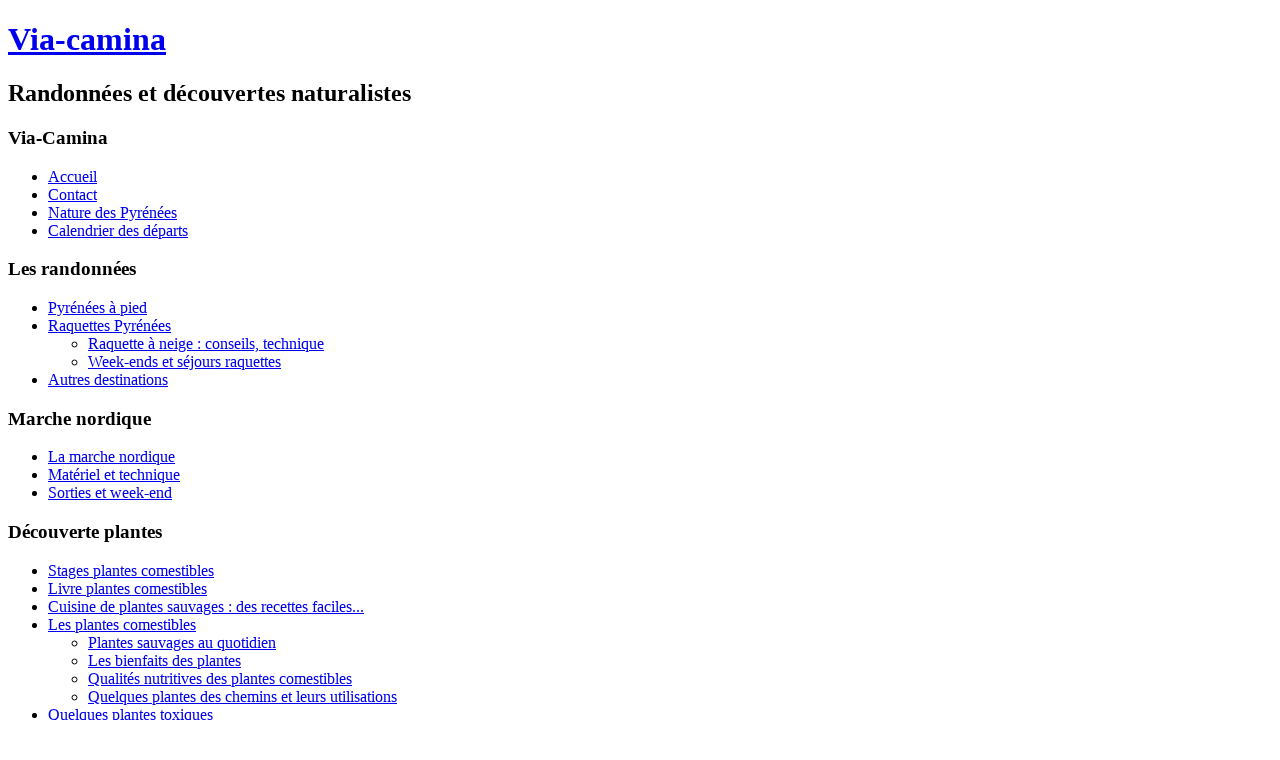

--- FILE ---
content_type: text/html; charset=utf-8
request_url: http://via-camina.fr/les-plantes-comestibles/les-bienfaits-des-plantes.html
body_size: 10714
content:
<!DOCTYPE html>
<html dir="ltr" lang="fr-fr">
<head>
    <base href="http://via-camina.fr/les-plantes-comestibles/les-bienfaits-des-plantes.html" />
	<meta http-equiv="content-type" content="text/html; charset=utf-8" />
	<meta name="keywords" content="séjours week-ends randonnée raquette à neige Pyrénées Espagne Norvège Lofoten marche nordique stages plantes sauvages comestibles" />
	<meta name="description" content="Découvrez en détail tous les bienfaits des plantes sauvages comestibles qui vous entourent aussi bien en ville que dans la nature." />
	<meta name="generator" content="Joomla! - Open Source Content Management" />
	<title>Plantes comestibles - Les bienfaits des plantes</title>
	<link href="http://via-camina.fr/component/search/?Itemid=129&amp;format=opensearch" rel="search" title="Valider Via-camina" type="application/opensearchdescription+xml" />
	<link href="/plugins/system/jce/css/content.css?aa754b1f19c7df490be4b958cf085e7c" rel="stylesheet" type="text/css" />
	<script type="application/json" class="joomla-script-options new">{"csrf.token":"cedadf8e299ca257e803ef8752b9f6c9","system.paths":{"root":"","base":""}}</script>
	<script src="/media/system/js/mootools-core.js?6da4aad62b346c611b3fe4ca30ae84b1" type="text/javascript"></script>
	<script src="/media/system/js/core.js?6da4aad62b346c611b3fe4ca30ae84b1" type="text/javascript"></script>
	<script src="/media/system/js/mootools-more.js?6da4aad62b346c611b3fe4ca30ae84b1" type="text/javascript"></script>

    <link rel="stylesheet" href="/templates/system/css/system.css" />
    <link rel="stylesheet" href="/templates/system/css/general.css" />

    <!-- Created by Artisteer v4.1.0.59861 -->
    
    
    <meta name="viewport" content="initial-scale = 1.0, maximum-scale = 1.0, user-scalable = no, width = device-width">

    <!--[if lt IE 9]><script src="https://html5shiv.googlecode.com/svn/trunk/html5.js"></script><![endif]-->
    <link rel="stylesheet" href="/templates/viacamina3/css/template.css" media="screen">
    <!--[if lte IE 7]><link rel="stylesheet" href="/templates/viacamina3/css/template.ie7.css" media="screen" /><![endif]-->
    <link rel="stylesheet" href="/templates/viacamina3/css/template.responsive.css" media="all">
<link rel="stylesheet" type="text/css" href="http://fonts.googleapis.com/css?family=Montserrat|Dosis&amp;subset=latin">

    <script>if ('undefined' != typeof jQuery) document._artxJQueryBackup = jQuery;</script>
    <script src="/templates/viacamina3/jquery.js"></script>
    <script>jQuery.noConflict();</script>

    <script src="/templates/viacamina3/script.js"></script>
        <script>if (document._artxJQueryBackup) jQuery = document._artxJQueryBackup;</script>
    <script src="/templates/viacamina3/script.responsive.js"></script>
</head>
<body>

<div id="art-main">
    <div class="art-sheet clearfix">
<header class="art-header">

    <div class="art-shapes">

            </div>
<h1 class="art-headline" data-left="14.45%">
    <a href="/">Via-camina</a>
</h1>
<h2 class="art-slogan" data-left="18.28%">Randonnées et découvertes naturalistes</h2>




                
                    
</header>
<div class="art-layout-wrapper">
                <div class="art-content-layout">
                    <div class="art-content-layout-row">
                        <div class="art-layout-cell art-sidebar1">
<div class="art-vmenublock clearfix"><div class="art-vmenublockheader"><h3 class="t">Via-Camina</h3></div><div class="art-vmenublockcontent"><ul class="art-vmenu"><li class="item-101"><a href="/">Accueil</a></li><li class="item-137"><a href="/contact.html">Contact</a></li><li class="item-108"><a href="/flore-pyrenees.html">Nature des Pyrénées</a></li><li class="item-138"><a href="/calendrier-sejours-randonnees-stages-thematiques.html">Calendrier des départs</a></li></ul></div></div><div class="art-vmenublock clearfix"><div class="art-vmenublockheader"><h3 class="t">Les randonnées</h3></div><div class="art-vmenublockcontent"><ul class="art-vmenu"><li class="item-109"><a href="/randonnee-pyrenees.html">Pyrénées à pied</a></li><li class="item-110 deeper parent"><a href="/randonnee-raquettes-pyrenees.html">Raquettes Pyrénées</a><ul><li class="item-127"><a href="/randonnee-raquettes-pyrenees/randonnee-raquette-conseil-technique.html">Raquette à neige : conseils, technique</a></li><li class="item-131"><a href="/randonnee-raquettes-pyrenees/week-end-sejour-randonnee-raquettes.html">Week-ends et séjours raquettes</a></li></ul></li><li class="item-111"><a href="/randonnee-pyrenees-autres-destinations.html">Autres destinations</a></li></ul></div></div><div class="art-vmenublock clearfix"><div class="art-vmenublockheader"><h3 class="t">Marche nordique</h3></div><div class="art-vmenublockcontent"><ul class="art-vmenu"><li class="item-112"><a href="/marche-nordique.html">La marche nordique</a></li><li class="item-133"><a href="/marche-nordique-conseil-materiel-technique.html">Matériel et technique</a></li><li class="item-113"><a href="/marche-nordique-seance-sortie-week-end.html">Sorties et week-end</a></li></ul></div></div><div class="art-vmenublock clearfix"><div class="art-vmenublockheader"><h3 class="t">Découverte plantes</h3></div><div class="art-vmenublockcontent"><ul class="art-vmenu"><li class="item-115"><a href="/stage-plantes-comestibles.html">Stages plantes comestibles</a></li><li class="item-116"><a href="/livre-plantes-comestibles.html">Livre plantes comestibles</a></li><li class="item-117"><a href="/cuisine-recettes-plantes-sauvages.html">Cuisine de plantes sauvages : des recettes faciles...</a></li><li class="item-114 active deeper parent"><a class=" active" href="/les-plantes-comestibles.html">Les plantes comestibles</a><ul class="active"><li class="item-128"><a href="/les-plantes-comestibles/plantes-sauvages-au-quotidien.html">Plantes sauvages au quotidien</a></li><li class="item-129 current active"><a class=" active" href="/les-plantes-comestibles/les-bienfaits-des-plantes.html">Les bienfaits des plantes</a></li><li class="item-130"><a href="/les-plantes-comestibles/qualites-nutritives-des-plantes-comestibles.html">Qualités nutritives des plantes comestibles</a></li><li class="item-135"><a href="/les-plantes-comestibles/quelques-plantes-des-chemins-et-leurs-utilisations.html">Quelques plantes des chemins et leurs utilisations</a></li></ul></li><li class="item-140"><a href="/quelques-plantes-toxiques.html">Quelques plantes toxiques</a></li></ul></div></div><div class="art-vmenublock clearfix"><div class="art-vmenublockheader"><h3 class="t">Groupes & Scolaires</h3></div><div class="art-vmenublockcontent"><ul class="art-vmenu"><li class="item-118"><a href="/animation-scolaires.html">Animation scolaires</a></li><li class="item-119"><a href="/amis-asso-club-ce.html">Amis, Asso, Club, CE...</a></li><li class="item-120"><a href="/seminaires.html">Séminaires</a></li></ul></div></div><div class="art-vmenublock clearfix"><div class="art-vmenublockheader"><h3 class="t">Pyrénées en images</h3></div><div class="art-vmenublockcontent"><ul class="art-vmenu"><li class="item-139"><a href="/randonnees-en-photos-et-videos.html">Randonnées en photos et vidéos</a></li></ul></div></div>



                        </div>
                        <div class="art-layout-cell art-content">
<article class="art-post art-messages"><div class="art-postcontent clearfix"><div id="system-message-container">
	</div>
</div></article><div class="item-page"><article class="art-post"><div class="art-postcontent clearfix"><div class="art-article"><h1>Les bienfaits des plantes sauvages comestibles</h1>
<p>&nbsp;</p>
<p>Fut un temps, qui n'est pas complètement révolu pour tout le monde, la cueillette faisait partie du quotidien. Du ramassage des plantes spontanées avant l'avènement de l'agriculture et la sélection des légumes, aux soins apportés au potager, les heures passées à glaner dans les bois, les prairies ou son jardin étaient essentielles pour composer son menu et le diversifier. Le « sauvage » comme le « cultivé » étaient les ressources principales de chacun et de chaque famille, et la tache alléguée le plus souvent aux femmes accompagnées de la marmaille était cruciale pour la survie, en complément des gros travaux agricoles effectués par l'homme. Ce sont ces petits riens peu valorisés socialement qui assuraient l'alimentation quotidienne, quelle que soit la saison, en attendant les récoltes de céréales, féculents et légumineuses.</p>
<p>&nbsp;</p>
<h2>Halte aux cadences infernales...</h2>
<p>La cueillette en elle-même, sans parler des potagers, maintenant plutôt réduite au ramassage des champignons et des baies à confitures le dimanche en famille, n'est plus à l'ordre du jour d'hommes et de femmes souvent entraînés bien malgré eux dans un rythme journalier effréné. Elle demande du temps et de la disposition à cette activité pas plus difficile que de se perdre dans les rayons d'un grand supermarché et de faire la queue aux caisses. Mais une autre organisation du quotidien et une façon différente d'aborder le temps passé en dehors du travail et de son doux nid douillet sont nécessaires. Bien sûr, la retraite permet de flâner à l'orée du bois et d'imaginer son repas suivant les rencontres, mais, lorsqu'on est encore « actif » professionnellement, il n'est pas impossible une ou plusieurs fois par semaine de se prévoir une heure ou deux pour une petite balade durant laquelle quelques plantes seront récoltées pour le soir ou le lendemain, juste en passant, comme çà, tranquillement ! Encore faut-il pour cela habiter à la campagne ou en périphérie des villes. Mais le bienfait est sans conteste à plusieurs niveaux, car ces heures de détente permettent de sortir du stress habituel, de « respirer » et prendre du recul. Elles s'apparentent presque à de la méditation. Les bénéfices pour la santé d'une assiette bien composée ne sont plus à démontrer. Et grâce à ces petits moments précieux, en plus de porter un nouveau regard sur notre environnement végétal, notre bien être général psychologique et physiologique se porte mieux et à long terme.</p>
<p>&nbsp;</p>
<h2>La nature, une source de vie...</h2>
<p>C'est une démarche qui peut paraître anodine mais qui se révèle très équilibrante pour l'individu. La « nature » retrouve ainsi son rôle direct comme source de vie et redevient digne d'un plus grand respect qui aboutit à une meilleure protection. Car la cueillette n'est pas incompatible avec la sauvegarde de l'environnement, bien au contraire puisque l'on ne protège que ce que l'on connaît et affectionne. A condition que cette cueillette reste à petite échelle, individuelle ou familiale, et en prenant garde de ne jamais « ratisser » une espèce végétale dans un lieu. Les notions de glanage et de ramassage conviennent très bien. En passant par ci, en flânant par là, on recueille çà et là des « sauvageonnes », juste ce qui faut pour le repas ou quelques conserves, ni plus ni moins, sans tarir la magnifique source du règne végétal à notre porte. Car c'est dès que nous avons passé le seuil de notre maison qu'il faut partir à l'aventure, découvrir et connaître notre lieu de vie, ses alentours, ses recoins et ses richesses naturelles. Il ne faut pas attendre un lieu de villégiature, même magnifique, pour devenir curieux. Car les bienfaits de la nature sont au quotidien, chez soi, et ne doivent pas être exceptionnels ou un luxe soit inabordable, soit trop ponctuel. Voilà pourquoi l'utilisation des plantes sauvages en cuisine doit se faire avec des recettes simples, applicables au jour le jour comme on le ferait avec nos habituels légumes. Et il faut pour cela avoir dans sa besace de petits savoirs un panel d'herbes variées, croissant dans différents milieux, pour trouver à chaque saison et où que nous soyons, du moins en Europe, des plantes comestibles.</p>
<p>&nbsp;</p>
<h2>Glanons dans les prés et les bois...</h2>
<p>Avec le développement des loisirs dits de « nature » et l'augmentation significative du temps passé en dehors du lieu de travail (parfois bien involontaire !), la randonnée, seul ou en groupe, est en pleine explosion. Pourquoi ne pas redonner alors un nouveau sens de découverte à nos balades et retrouver le goût de la cueillette ? Sans oublier que, en suivant quelques règles de récolte, le règne végétal peut nous fournir chaque jour et à chaque saison une nourriture gratuite à portée de main. Ces traditions de ramassages sont complètement liées au savoir-faire culinaire ancestral et permettent ainsi de sauvegarder et transmettre un patrimoine de connaissances des plantes voisines et leurs diverses utilisations dans notre culture. Nous, qui ne sommes pas de tradition orale dans la transmission des savoirs, devons maintenir pour la « science » et le plaisir ces connaissances déjà bien tombées dans l'oubli et le mépris, ou la simple ignorance.</p>
<p>Oui, il y a du plaisir à découvrir ou redécouvrir des nouvelles saveurs, parfois connues mais inattendues chez une plante sauvage, parfois étonnantes, surprenantes au premier abord. Du très doux à l'amer, de l'acide au poivré, et de l'aromatique au salé, la gamme des goûts « sauvages » est étendue. A chacun de choisir ses octaves préférés et de poser des dièses ou des bémols dans la composition de ces menus. Les premières expériences culinaires aux « herbes » sont parfois déroutantes car confrontées à la cuisine contemporaine qui a tendance à uniformiser les plats et les goûts. Alors sans devenir un nouveau sauvage ou brouter la pelouse, nous pouvons en douceur enrichir nos menus, quotidiens ou pas, d'une palette originale, saine, agréable et gratuite, de saveurs et de plantes aux qualités nutritives très souvent supérieures à celles des légumes sélectionnés et cultivés.</p>
<p>Sans détrôner la base de notre alimentation actuelle, elles sont un complément indéniable, pour le bien être, l'éducation aux goûts et la nutrition. Même en hiver, les ressources en légumes spontanés tarissent peu et permettent d'améliorer des menus souvent composés uniquement de féculents. Car, tous ceux qui possèdent un potager quasi déserté par les légumes en hiver ont pu constater que ces herbes adventices dites « mauvaises » n'attendent pas toutes le printemps pour se manifester : de la mâche sauvage à l'ortie, des laiterons au mouron blanc, des rumex au pissenlit ou du plantain à la pariétaire, toutes répondent présentes à qui sait les apprécier et qui aura abandonné pour son jardin et ses alentours cette notion de mauvaises herbes. Un jardin, c'est l'occasion de les « cultiver », d'apprendre à les identifier précisément à chaque stade de développement et de les garder relativement éloignées des pollutions. Alors cessons cette guerre de position avec les plantes sauvages et sachons, parmi nos légumes communs et cultivés, leur laisser une place importante et méritée. Sarclons modestement et à bon escient, renvoyons aux industriels leurs herbicides et vivons en paix avec le « bon sauvage apprivoisé » (à moins que ce soient ces herbes qui, par leur ténacité, finissent par nous apprivoiser !), entourés de cette richesse naturelle spontanée. Maintenant, le désherbage remplit votre panier !</p>
<p>&nbsp;</p>
<h2>Des plantes sauvages au jardin...</h2>
<p>On peut ainsi introduire des nouvelles plantes comme de nouveaux légumes dans nos plates-bandes. Pour cela, récoltez les graines de plantes sauvages et semez-les à l'automne ou au printemps en respectant au mieux leurs conditions de vie naturelles et leurs milieux. Vous pouvez aussi prélever quelques exemplaires sur place seulement si la plante est présente en abondance. Reconstituez alors le terrain favori de la plante choisie en l'observant dans son biotope. Est-elle sur terrain calcaire ou acide ? Pousse-t-elle au soleil, sur sol sec, à l'ombre ou mi-ombre, en terre riche et humide ? Affectionne-t-elle les abords des ruines et des sols azotés ou les talus pierreux et bien drainés ? Malgré toute l'application que vous aurez mis à « recréer » le milieu d'une plante sauvage (ce qui en pratique est extrêmement difficile car énormément de facteurs écologiques se combinent dans la nature), sachez qu'elle s'adaptera ... ou pas. Suivant la plante et ses exigences propres, suivant les facteurs internes à votre jardin, le climat, etc., elle poussera tout à fait à l'aise, végètera ou disparaîtra. Mais pensez à étiquetez vos plants afin de vous souvenir de l'emplacement de chacun et suivre leur croissance pour ainsi pouvoir les identifier à tous les stades de végétation. Vous pouvez aussi vous procurer des graines chez des grainetiers « initiés » en prenant garde de ne pas acheter des graines dites « améliorées ». Ainsi, n'hésitez pas à introduire orties (s'il y a besoin d'introduction !), plantain lancéolé, hysope, mélisse, pulmonaire, bourrache, consoude, julienne, monnaie de pape, violette, buglosse, coquelicot, capucine, pimprenelle, achillée millefeuille, moutarde blanche, mauve, thym, amaranthe, chénopode, mouron des oiseaux, ... et tant d'autres.</p>
<p>&nbsp;</p>
<h2>La nature, une corne d'abondance...</h2>
<p>Il suffit d'une petite balade aux alentours de notre maison, à la campagne, en forêt, dans les fossés... pour s'apercevoir de la richesse naturelle qui nous environne, encore... Partez muni d'un manuel de botanique ou du plus simple livre sur les fleurs des champs et vous découvrirez toute une foule de plantes sur un chemin de 100 m de long, pas plus ! Que de merveilleuses découvertes par ci et par là, le plaisir de la rencontre et la joie d'associer enfin une image en nature au nom d'une herbe depuis longtemps recherchée. Observer, toucher, sentir, goûter... avoir les sens en éveil dans notre perception du monde végétal comme dans chaque situation quotidienne. Pourquoi pas découvrir une plante par jour autour de chez soi, et tout le long de l'année. Car chaque saison est accompagnée de son cortège d'herbes et légumes sauvages qui nous régalent ainsi de l'hiver à l'automne. Notre physiologie et nos exigences nutritives varient aussi suivant les saisons et nous trouverons alors les plantes qui nous correspondent et répondent salutairement à nos besoins à chaque époque de l'année.</p>
<p>&nbsp;</p>
<h2>En toutes saisons...</h2>
<p>Les premiers froids bien vifs et les premières gelées de l'hiver ne doivent pas nous rebuter pour partir en balade. Bien au contraire, partons cueillir les fruits qui restent immangeables justement tant qu'ils n'ont pas subi ces gelées. Oubliées de tous, alises, cormes, sorbes, nèfles et autres vous attendent. Et votre ration quotidienne en vitamine C reste suspendue, à votre portée, sous forme de cynorrhodons dans les églantiers !</p>
<p>La « mauvaise » saison hivernale aura un nouveau sens lorsque vous aurez découvert la richesse en amidon et sucres des racines de certaines plantes bisannuelles, telles que carotte sauvage, onagre, bardane, panais, campanule raiponce. Car ces plantes font des réserves durant la bonne saison de leur première année pour passer l'hiver et posséder l'énergie nécessaire au printemps suivant pour croître rapidement et produire les fleurs, les fruits et les graines. L'hiver est donc le bon moment pour déguster ces végétaux aux racines gonflées de sucres. Mais ils devront être identifiés avec précaution car, puisqu'ils n'ont pas de fleurs et peu de végétation, ils sont parfois peu reconnaissables et des confusions pourraient entraîner de très réels désagréments...</p>
<p>L'énergie de ces plantes nous permettra, à nous aussi, de lutter contre le froid et les vitamines nous seront apportées par ces herbes qui défient l'hiver. Plantain, mouron des oiseaux, primevère, ortie, ... agrémenteront vos repas. Les Crucifères sauvages, riches en soufre, vous éviteront peut-être certains rhumes. En montagne, la neige recouvre tout, mais ce manteau protecteur nous assure des cueillettes riches en légumes sauvages dès la fin de l'hiver.</p>
<p>&nbsp;</p>
<h2>Cure de printemps...</h2>
<p>La nature est alors une aubaine et les jardins sont déserts. Les légumes courants sont pauvres en vitamines car ils sont soit stockés depuis longtemps ou cultivés alors sous serres. A cette époque, nous regrettons nos excès des fêtes passées et des repas copieux, riches en graisses et sucres. Car la fatigue ressentie au début du printemps démontre le besoin de l'organisme de se purifier. Une « cure de printemps » avec des plantes fraîches nous procure non seulement le plaisir de cueillir, mais également l'avantage de se promener en plein air et de participer au réveil de la nature. D'instinct, le besoin de « se purger » prend le dessus, certains ou certaines se ruent alors sur la presse disons spécialisée, d'autres gambadent gaiement, le panier à la main, dans les prés et les bois, à la recherche des premières rosettes de salades printanières amères. Pissenlit, lampsane, picridie, laitue vivace, laiteron, chicorée, barbarée, ... participeront à la « dépuration » de notre organisme. Et le premier bienfait proviendra sans aucun doute de la sortie dans la nature et de la dégustation des nouvelles crudités sauvages. Mâche, violette, primevère, mauve, mouron des oiseaux, épilobe, bourse à pasteur, bourrache, consoude, asperge, houblon, armoise, ail des ours, pâquerette, plantain, oseille, tussilage, alchémille, ortie, ..., toutes les jeunes salades et jeunes pousses nous offrent leurs douceurs en cette nouvelle saison, ainsi que leurs vertus revitalisantes et nutritives. C'est la force et la fraîcheur du printemps que nous transmettent ces jeunes plantes, tout en ne coûtant rien.</p>
<p>&nbsp;</p>
<h2>Voilà l'été...</h2>
<p>Jeunes pousses et salades tendres ont bien grandi mais il nous reste encore beaucoup de légumes en feuilles qui peuvent se cuisiner. Rumex, chénopodes, amaranthe, oseille, ortie, bistorte, mauve, consoude, angélique, tussilage, berce, bourrache, cresson, ... composeront nos tourtes, gratins et autres recettes. Nous ajouterons à nos salades des plantes rafraîchissantes, succulentes, telles que pourpier, nombril de Vénus, sédum ou des petites herbes pré-salées des bords de mer : salicorne, criste marine, cakilier...</p>
<p>C'est l'époque des aromates pour nos plats parfumés : sarriette, serpolet, romarin, origan, lavande, hysope, carvi, santoline, tanaisie, ... Et, en parlant de parfum, comment de pas penser aux fleurs multicolores qui égaieront nos créations culinaires et nos palais gourmets et gourmands. Du printemps à l'été, nous pourrons les ajouter aux salades (bourrache, violette, mauve, primevère, capucine, souci, ravenelle, trèfle, ...) ou nous préparer de délicieux beignets (acacia, glycine, sureau, ...). Crèmes et petits flans feront d'excellents desserts, préparés avec de l'aspérule odorante, de l'achillée millefeuilles, de la reine des prés, des pousses de sapin Douglas, ...</p>
<p>&nbsp;</p>
<h2>Des fruits pas défendus...</h2>
<p>Ah, les fruits sauvages ! Quel régal ! Et tous nous apportent vitamines et éléments nutritifs en quantité. Car, ne l'oublions pas, à l'image des animaux, nous devons faire des réserves et renforcer notre immunité pour aborder sereinement l'hiver, même si nous n'hibernons pas et n'éprouvons pas le besoin de partir, à pieds, en grande migration vers l'autre hémisphère (quoique !). D'ailleurs, pensons à ne pas tout ramasser afin de conserver ces ressources indispensables aux petites bêtes qui doivent affronter les grands froids. C'est le moment de découvrir ou redécouvrir les cornouilles, les cenelles, l'épine-vinette, les arbouses, les amélanches, les sureaux, les prunelles, les airelles, ..., en tartes, confitures ou autre ; et puis toutes les graines et amandes, farineuses et oléagineuses, extrêmement riches en réserves énergétiques et nutritives : châtaignes, glands, faînes, noisettes, céréales, luzerne, sarrasin, amaranthe... Elles procurent à l'organisme des protides, mais surtout des glucides et des lipides en grande quantité et de façon concentrée. Et comme toutes ces graines sont faciles à conserver, nous pourrons avoir une réserve de nutriment pour l'hiver. N'oublions pas leurs rôles dans le développement de l'agriculture et des civilisations.</p> </div></div></article></div>


                        </div>
                        <div class="art-layout-cell art-sidebar2">
<div class="art-block clearfix"><div class="art-blockcontent"><form action="/les-plantes-comestibles/les-bienfaits-des-plantes.html" class="art-search" method="post">
	<div class="search">
		<label for="mod-search-searchword">Rechercher...</label><input name="searchword" id="mod-search-searchword" maxlength="200"  class="inputbox" type="text" size="20" value="Rechercher..."  onblur="if (this.value=='') this.value='Rechercher...';" onfocus="if (this.value=='Rechercher...') this.value='';" /><br /><input type="submit" value="Rechercher" class="button art-search-button  art-button" onclick="this.form.searchword.focus();" />	<input type="hidden" name="task" value="search" />
	<input type="hidden" name="option" value="com_search" />
	<input type="hidden" name="Itemid" value="129" />
	</div>
</form></div></div><div class="art-block clearfix"><div class="art-blockheader"><h3 class="t">Contact</h3></div><div class="art-blockcontent"><div class="custom"  >
	<p style="text-align: justify;"><img src="/images/stephane-martineau-via-camina-randonnee-raquettes-pyrenees.jpg" alt="Stéphane Martineau propose des randonnées raquettes pyérénées avec Via-camina" /></p>
<p><strong><span style="font-size: 8pt;">STEPHANE MARTINEAU</span></strong></p>
<p>6 rue de l'You</p>
<p>65100 Lourdes</p>
<p>&nbsp;</p>
<p style="text-align: left;"><span style="color: #008000;"><a href="/contact.html"><span style="color: #008000;">Ici : Formulaire de contact</span></a></span></p></div></div></div><div class="art-block clearfix"><div class="art-blockheader"><h3 class="t">Actualités</h3></div><div class="art-blockcontent"><ul class="category-module mod-list">
						<li>
									<a class="mod-articles-category-title active" href="/les-plantes-comestibles/les-bienfaits-des-plantes.html">Les bienfaits des plantes sauvages comestibles</a>
				
				
				
				
				
				
									<p class="mod-articles-category-introtext">
						Les bienfaits des plantes sauvages comestibles
 &nbsp; 
 Fut un temps, qui n'est pas complètement révolu pour tout le...					</p>
				
							</li>
					<li>
									<a class="mod-articles-category-title " href="/les-plantes-comestibles/plantes-sauvages-au-quotidien.html">Les plantes sauvages au quotidien</a>
				
				
				
				
				
				
									<p class="mod-articles-category-introtext">
						Les plantes sauvages comestibles au quotidien
 &nbsp; 
 « Mauvaise herbe » !... Voilà l'insulte suprême...					</p>
				
							</li>
					<li>
									<a class="mod-articles-category-title " href="/les-plantes-comestibles/les-bienfaits-des-plantes/20-les-plantes-sauvages/31-les-plantes-sauvages-en-randonnee-itinerante.html">Les plantes sauvages en randonnée itinérante</a>
				
				
				
				
				
				
									<p class="mod-articles-category-introtext">
						Mise en pratique : Les plantes sauvages en randonnée itinérante...
 &nbsp; 
 Un sac à dos de 15 kg sur le...					</p>
				
							</li>
					<li>
									<a class="mod-articles-category-title " href="/les-plantes-comestibles/qualites-nutritives-des-plantes-comestibles.html">Les qualités nutritives des plantes sauvages</a>
				
				
				
				
				
				
									<p class="mod-articles-category-introtext">
						Les qualités nutritives des belles sauvageonnes : Les plantes sauvages comestibles
 &nbsp; 
 Plus toniques,...					</p>
				
							</li>
					<li>
									<a class="mod-articles-category-title " href="/les-plantes-comestibles/les-bienfaits-des-plantes/20-les-plantes-sauvages/55-livres-plantes-sauvages-comestibles-bon-de-commande.html">Livres plantes sauvages comestibles bon de commande</a>
				
				
				
				
				
				
									<p class="mod-articles-category-introtext">
						<strong>BON DE COMMANDE</strong> 

<strong>à imprimer et à envoyer à&nbsp;:</strong>

<strong>&nbsp;Stéphane Martineau 06 rue de l’You 65100 Lourdes</strong> 
&nbsp; 
Nom...					</p>
				
							</li>
					<li>
									<a class="mod-articles-category-title " href="/les-plantes-comestibles.html">Plantes sauvages comestibles</a>
				
				
				
				
				
				
									<p class="mod-articles-category-introtext">
						Plantes sauvages comestibles
&nbsp; 
Hormis les "mauvaises herbes" à redécouvrir avec un nouvel œil,...					</p>
				
							</li>
					<li>
									<a class="mod-articles-category-title " href="/quelques-plantes-toxiques.html">Plantes toxiques</a>
				
				
				
				
				
				
									<p class="mod-articles-category-introtext">
						Même les plantes toxiques ont de nombreuses vertus... 
 &nbsp; 
 &nbsp; 
Le ricin commun
 &nbsp; 
 Le ricin commun est une...					</p>
				
							</li>
					<li>
									<a class="mod-articles-category-title " href="/les-plantes-comestibles/quelques-plantes-des-chemins-et-leurs-utilisations.html">Quelques plantes sauvages comestibles et leurs utilisations</a>
				
				
				
				
				
				
									<p class="mod-articles-category-introtext">
						Voici une petite liste de plantes comestibles communes, du moins en plaine et «&nbsp;moyenne montagne&nbsp;», des...					</p>
				
							</li>
			</ul></div></div>

                        </div>
                    </div>
                </div>
            </div>

<footer class="art-footer">
    <!-- begin nostyle -->
<div class="art-nostyle">
<!-- begin nostyle content -->


<div class="custom"  >
	<p>© Copyright&nbsp;Via-Camina (2015) -Tous droits réservés - <a href="/58-mention-legale.html">Mentions légales</a></p>
<p>Médiateur : La Société Médiation Professionnelle –&nbsp;<a href="https://www.mediateur-consommation-smp.fr/" target="_blank" rel="noopener">www.mediateur-consommation-smp.fr</a>&nbsp;– 24 rue Albert de Mun, 33000 Bordeaux</p></div>
<!-- end nostyle content -->
</div>
<!-- end nostyle -->
</footer>





</body>
</html>